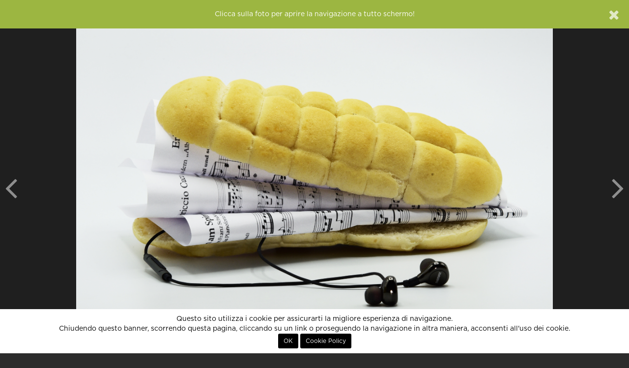

--- FILE ---
content_type: text/html; charset=UTF-8
request_url: http://86.79.211.130.bc.googleusercontent.com/simplePhoto.json/333394
body_size: 556
content:
{"title":"Non sprechiamola.","image":"<a href=\"javascript:;\" data-fullscreen=\"https:\/\/lh3.googleusercontent.com\/ibmtb35XZ8unCm5DGG47dR9gyR-G92ptfK_FmcMv2UW4DdvW8XgArIsQLUOKvsl8TepSrHCYQItxuAvpbOti4t6GvpL2oxPNpS4jcAxHfco6=s0-c\" class=\"fullscreen\">\n    <div id=\"the-photo\">\n        <div class='photo-protected rightclick center-v' data-copy=\"&lt;strong&gt;Non sprechiamola.&lt;\/strong&gt;\" data-link='' data-toggle='context'>    <img src='https:\/\/lh3.googleusercontent.com\/ibmtb35XZ8unCm5DGG47dR9gyR-G92ptfK_FmcMv2UW4DdvW8XgArIsQLUOKvsl8TepSrHCYQItxuAvpbOti4t6GvpL2oxPNpS4jcAxHfco6=s0-c' alt=\"Non sprechiamola.\" class='fc-photo' \/>    <img src='http:\/\/86.79.211.130.bc.googleusercontent.com\/assets\/site\/images\/px.png' class='px' alt=\"Non sprechiamola.\" \/><\/div>\n    <\/div>\n<\/a>","thumb":"https:\/\/lh3.googleusercontent.com\/ibmtb35XZ8unCm5DGG47dR9gyR-G92ptfK_FmcMv2UW4DdvW8XgArIsQLUOKvsl8TepSrHCYQItxuAvpbOti4t6GvpL2oxPNpS4jcAxHfco6=s500"}

--- FILE ---
content_type: text/html; charset=UTF-8
request_url: http://86.79.211.130.bc.googleusercontent.com/simplePhoto.json/333289
body_size: 556
content:
{"title":"Ely very peri","image":"<a href=\"javascript:;\" data-fullscreen=\"https:\/\/lh3.googleusercontent.com\/sPQLam3yoOQO5WKzZ-kpZ8mV9nGHlkTghqQnuqc1aJCCiR7ch7PgIPblaZzbJbKb9_ZhNeBwoYq7JX4i4er0EnBWftaB2rvF64lIo7ngl1Wq=s0-c\" class=\"fullscreen\">\n    <div id=\"the-photo\">\n        <div class='photo-protected rightclick center-v' data-copy=\"&lt;strong&gt;Ely very peri&lt;\/strong&gt;\" data-link='' data-toggle='context'>    <img src='https:\/\/lh3.googleusercontent.com\/sPQLam3yoOQO5WKzZ-kpZ8mV9nGHlkTghqQnuqc1aJCCiR7ch7PgIPblaZzbJbKb9_ZhNeBwoYq7JX4i4er0EnBWftaB2rvF64lIo7ngl1Wq=s0-c' alt=\"Ely very peri\" class='fc-photo' \/>    <img src='http:\/\/86.79.211.130.bc.googleusercontent.com\/assets\/site\/images\/px.png' class='px' alt=\"Ely very peri\" \/><\/div>\n    <\/div>\n<\/a>","thumb":"https:\/\/lh3.googleusercontent.com\/sPQLam3yoOQO5WKzZ-kpZ8mV9nGHlkTghqQnuqc1aJCCiR7ch7PgIPblaZzbJbKb9_ZhNeBwoYq7JX4i4er0EnBWftaB2rvF64lIo7ngl1Wq=s500"}

--- FILE ---
content_type: text/html; charset=UTF-8
request_url: http://86.79.211.130.bc.googleusercontent.com/getExif/333192
body_size: 503
content:
    <h6 class="small text-muted"><b>EXIF</b></h6>

            <a href="http://86.79.211.130.bc.googleusercontent.com/fotocamere/nikon/nikon d750"><img src="http://86.79.211.130.bc.googleusercontent.com/image/media/100x0/103390008/nikonD750.png?format=png" alt="NIKON D750" class="exif-model-img" /></a>
    
    <ul class="list-unstyled small text-muted with-img" id="exif">
        <li>Camera: <a href="http://86.79.211.130.bc.googleusercontent.com/fotocamere/nikon/nikon d750">Nikon D750</a></li>        <li>Diaframma: &fnof;/20</li>        <li>Focale: 120mm</li>        <li>ISO: 400</li>        <li>Esposizione: 10/600</li>        <li>Flash: No</li>        <li>Adobe Photoshop CS6 (Windows)</li>            </ul>
    <div class="clearbox"></div>


--- FILE ---
content_type: text/html; charset=utf-8
request_url: https://www.google.com/recaptcha/api2/aframe
body_size: 184
content:
<!DOCTYPE HTML><html><head><meta http-equiv="content-type" content="text/html; charset=UTF-8"></head><body><script nonce="O0E9KlKV_k2wdOpCkoU5Uw">/** Anti-fraud and anti-abuse applications only. See google.com/recaptcha */ try{var clients={'sodar':'https://pagead2.googlesyndication.com/pagead/sodar?'};window.addEventListener("message",function(a){try{if(a.source===window.parent){var b=JSON.parse(a.data);var c=clients[b['id']];if(c){var d=document.createElement('img');d.src=c+b['params']+'&rc='+(localStorage.getItem("rc::a")?sessionStorage.getItem("rc::b"):"");window.document.body.appendChild(d);sessionStorage.setItem("rc::e",parseInt(sessionStorage.getItem("rc::e")||0)+1);localStorage.setItem("rc::h",'1768548645821');}}}catch(b){}});window.parent.postMessage("_grecaptcha_ready", "*");}catch(b){}</script></body></html>